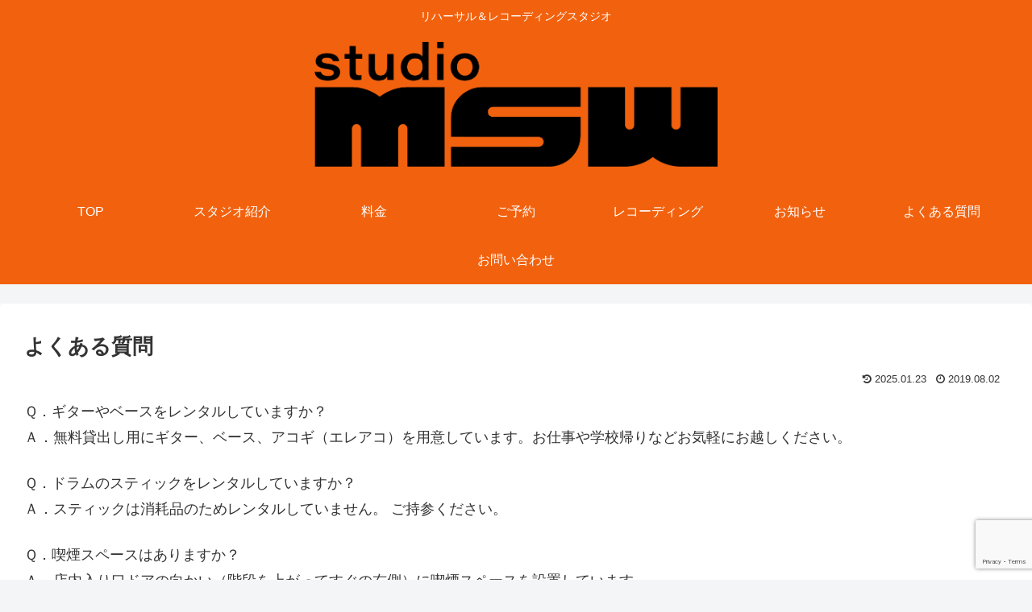

--- FILE ---
content_type: text/html; charset=utf-8
request_url: https://www.google.com/recaptcha/api2/anchor?ar=1&k=6LdhEtIZAAAAAPTfWnoHFduQU3ulZRA9uJjh2kFm&co=aHR0cDovL3N0dWRpby1tc3cuY29tOjgw&hl=en&v=PoyoqOPhxBO7pBk68S4YbpHZ&size=invisible&anchor-ms=20000&execute-ms=30000&cb=h7tm87mo10o3
body_size: 48663
content:
<!DOCTYPE HTML><html dir="ltr" lang="en"><head><meta http-equiv="Content-Type" content="text/html; charset=UTF-8">
<meta http-equiv="X-UA-Compatible" content="IE=edge">
<title>reCAPTCHA</title>
<style type="text/css">
/* cyrillic-ext */
@font-face {
  font-family: 'Roboto';
  font-style: normal;
  font-weight: 400;
  font-stretch: 100%;
  src: url(//fonts.gstatic.com/s/roboto/v48/KFO7CnqEu92Fr1ME7kSn66aGLdTylUAMa3GUBHMdazTgWw.woff2) format('woff2');
  unicode-range: U+0460-052F, U+1C80-1C8A, U+20B4, U+2DE0-2DFF, U+A640-A69F, U+FE2E-FE2F;
}
/* cyrillic */
@font-face {
  font-family: 'Roboto';
  font-style: normal;
  font-weight: 400;
  font-stretch: 100%;
  src: url(//fonts.gstatic.com/s/roboto/v48/KFO7CnqEu92Fr1ME7kSn66aGLdTylUAMa3iUBHMdazTgWw.woff2) format('woff2');
  unicode-range: U+0301, U+0400-045F, U+0490-0491, U+04B0-04B1, U+2116;
}
/* greek-ext */
@font-face {
  font-family: 'Roboto';
  font-style: normal;
  font-weight: 400;
  font-stretch: 100%;
  src: url(//fonts.gstatic.com/s/roboto/v48/KFO7CnqEu92Fr1ME7kSn66aGLdTylUAMa3CUBHMdazTgWw.woff2) format('woff2');
  unicode-range: U+1F00-1FFF;
}
/* greek */
@font-face {
  font-family: 'Roboto';
  font-style: normal;
  font-weight: 400;
  font-stretch: 100%;
  src: url(//fonts.gstatic.com/s/roboto/v48/KFO7CnqEu92Fr1ME7kSn66aGLdTylUAMa3-UBHMdazTgWw.woff2) format('woff2');
  unicode-range: U+0370-0377, U+037A-037F, U+0384-038A, U+038C, U+038E-03A1, U+03A3-03FF;
}
/* math */
@font-face {
  font-family: 'Roboto';
  font-style: normal;
  font-weight: 400;
  font-stretch: 100%;
  src: url(//fonts.gstatic.com/s/roboto/v48/KFO7CnqEu92Fr1ME7kSn66aGLdTylUAMawCUBHMdazTgWw.woff2) format('woff2');
  unicode-range: U+0302-0303, U+0305, U+0307-0308, U+0310, U+0312, U+0315, U+031A, U+0326-0327, U+032C, U+032F-0330, U+0332-0333, U+0338, U+033A, U+0346, U+034D, U+0391-03A1, U+03A3-03A9, U+03B1-03C9, U+03D1, U+03D5-03D6, U+03F0-03F1, U+03F4-03F5, U+2016-2017, U+2034-2038, U+203C, U+2040, U+2043, U+2047, U+2050, U+2057, U+205F, U+2070-2071, U+2074-208E, U+2090-209C, U+20D0-20DC, U+20E1, U+20E5-20EF, U+2100-2112, U+2114-2115, U+2117-2121, U+2123-214F, U+2190, U+2192, U+2194-21AE, U+21B0-21E5, U+21F1-21F2, U+21F4-2211, U+2213-2214, U+2216-22FF, U+2308-230B, U+2310, U+2319, U+231C-2321, U+2336-237A, U+237C, U+2395, U+239B-23B7, U+23D0, U+23DC-23E1, U+2474-2475, U+25AF, U+25B3, U+25B7, U+25BD, U+25C1, U+25CA, U+25CC, U+25FB, U+266D-266F, U+27C0-27FF, U+2900-2AFF, U+2B0E-2B11, U+2B30-2B4C, U+2BFE, U+3030, U+FF5B, U+FF5D, U+1D400-1D7FF, U+1EE00-1EEFF;
}
/* symbols */
@font-face {
  font-family: 'Roboto';
  font-style: normal;
  font-weight: 400;
  font-stretch: 100%;
  src: url(//fonts.gstatic.com/s/roboto/v48/KFO7CnqEu92Fr1ME7kSn66aGLdTylUAMaxKUBHMdazTgWw.woff2) format('woff2');
  unicode-range: U+0001-000C, U+000E-001F, U+007F-009F, U+20DD-20E0, U+20E2-20E4, U+2150-218F, U+2190, U+2192, U+2194-2199, U+21AF, U+21E6-21F0, U+21F3, U+2218-2219, U+2299, U+22C4-22C6, U+2300-243F, U+2440-244A, U+2460-24FF, U+25A0-27BF, U+2800-28FF, U+2921-2922, U+2981, U+29BF, U+29EB, U+2B00-2BFF, U+4DC0-4DFF, U+FFF9-FFFB, U+10140-1018E, U+10190-1019C, U+101A0, U+101D0-101FD, U+102E0-102FB, U+10E60-10E7E, U+1D2C0-1D2D3, U+1D2E0-1D37F, U+1F000-1F0FF, U+1F100-1F1AD, U+1F1E6-1F1FF, U+1F30D-1F30F, U+1F315, U+1F31C, U+1F31E, U+1F320-1F32C, U+1F336, U+1F378, U+1F37D, U+1F382, U+1F393-1F39F, U+1F3A7-1F3A8, U+1F3AC-1F3AF, U+1F3C2, U+1F3C4-1F3C6, U+1F3CA-1F3CE, U+1F3D4-1F3E0, U+1F3ED, U+1F3F1-1F3F3, U+1F3F5-1F3F7, U+1F408, U+1F415, U+1F41F, U+1F426, U+1F43F, U+1F441-1F442, U+1F444, U+1F446-1F449, U+1F44C-1F44E, U+1F453, U+1F46A, U+1F47D, U+1F4A3, U+1F4B0, U+1F4B3, U+1F4B9, U+1F4BB, U+1F4BF, U+1F4C8-1F4CB, U+1F4D6, U+1F4DA, U+1F4DF, U+1F4E3-1F4E6, U+1F4EA-1F4ED, U+1F4F7, U+1F4F9-1F4FB, U+1F4FD-1F4FE, U+1F503, U+1F507-1F50B, U+1F50D, U+1F512-1F513, U+1F53E-1F54A, U+1F54F-1F5FA, U+1F610, U+1F650-1F67F, U+1F687, U+1F68D, U+1F691, U+1F694, U+1F698, U+1F6AD, U+1F6B2, U+1F6B9-1F6BA, U+1F6BC, U+1F6C6-1F6CF, U+1F6D3-1F6D7, U+1F6E0-1F6EA, U+1F6F0-1F6F3, U+1F6F7-1F6FC, U+1F700-1F7FF, U+1F800-1F80B, U+1F810-1F847, U+1F850-1F859, U+1F860-1F887, U+1F890-1F8AD, U+1F8B0-1F8BB, U+1F8C0-1F8C1, U+1F900-1F90B, U+1F93B, U+1F946, U+1F984, U+1F996, U+1F9E9, U+1FA00-1FA6F, U+1FA70-1FA7C, U+1FA80-1FA89, U+1FA8F-1FAC6, U+1FACE-1FADC, U+1FADF-1FAE9, U+1FAF0-1FAF8, U+1FB00-1FBFF;
}
/* vietnamese */
@font-face {
  font-family: 'Roboto';
  font-style: normal;
  font-weight: 400;
  font-stretch: 100%;
  src: url(//fonts.gstatic.com/s/roboto/v48/KFO7CnqEu92Fr1ME7kSn66aGLdTylUAMa3OUBHMdazTgWw.woff2) format('woff2');
  unicode-range: U+0102-0103, U+0110-0111, U+0128-0129, U+0168-0169, U+01A0-01A1, U+01AF-01B0, U+0300-0301, U+0303-0304, U+0308-0309, U+0323, U+0329, U+1EA0-1EF9, U+20AB;
}
/* latin-ext */
@font-face {
  font-family: 'Roboto';
  font-style: normal;
  font-weight: 400;
  font-stretch: 100%;
  src: url(//fonts.gstatic.com/s/roboto/v48/KFO7CnqEu92Fr1ME7kSn66aGLdTylUAMa3KUBHMdazTgWw.woff2) format('woff2');
  unicode-range: U+0100-02BA, U+02BD-02C5, U+02C7-02CC, U+02CE-02D7, U+02DD-02FF, U+0304, U+0308, U+0329, U+1D00-1DBF, U+1E00-1E9F, U+1EF2-1EFF, U+2020, U+20A0-20AB, U+20AD-20C0, U+2113, U+2C60-2C7F, U+A720-A7FF;
}
/* latin */
@font-face {
  font-family: 'Roboto';
  font-style: normal;
  font-weight: 400;
  font-stretch: 100%;
  src: url(//fonts.gstatic.com/s/roboto/v48/KFO7CnqEu92Fr1ME7kSn66aGLdTylUAMa3yUBHMdazQ.woff2) format('woff2');
  unicode-range: U+0000-00FF, U+0131, U+0152-0153, U+02BB-02BC, U+02C6, U+02DA, U+02DC, U+0304, U+0308, U+0329, U+2000-206F, U+20AC, U+2122, U+2191, U+2193, U+2212, U+2215, U+FEFF, U+FFFD;
}
/* cyrillic-ext */
@font-face {
  font-family: 'Roboto';
  font-style: normal;
  font-weight: 500;
  font-stretch: 100%;
  src: url(//fonts.gstatic.com/s/roboto/v48/KFO7CnqEu92Fr1ME7kSn66aGLdTylUAMa3GUBHMdazTgWw.woff2) format('woff2');
  unicode-range: U+0460-052F, U+1C80-1C8A, U+20B4, U+2DE0-2DFF, U+A640-A69F, U+FE2E-FE2F;
}
/* cyrillic */
@font-face {
  font-family: 'Roboto';
  font-style: normal;
  font-weight: 500;
  font-stretch: 100%;
  src: url(//fonts.gstatic.com/s/roboto/v48/KFO7CnqEu92Fr1ME7kSn66aGLdTylUAMa3iUBHMdazTgWw.woff2) format('woff2');
  unicode-range: U+0301, U+0400-045F, U+0490-0491, U+04B0-04B1, U+2116;
}
/* greek-ext */
@font-face {
  font-family: 'Roboto';
  font-style: normal;
  font-weight: 500;
  font-stretch: 100%;
  src: url(//fonts.gstatic.com/s/roboto/v48/KFO7CnqEu92Fr1ME7kSn66aGLdTylUAMa3CUBHMdazTgWw.woff2) format('woff2');
  unicode-range: U+1F00-1FFF;
}
/* greek */
@font-face {
  font-family: 'Roboto';
  font-style: normal;
  font-weight: 500;
  font-stretch: 100%;
  src: url(//fonts.gstatic.com/s/roboto/v48/KFO7CnqEu92Fr1ME7kSn66aGLdTylUAMa3-UBHMdazTgWw.woff2) format('woff2');
  unicode-range: U+0370-0377, U+037A-037F, U+0384-038A, U+038C, U+038E-03A1, U+03A3-03FF;
}
/* math */
@font-face {
  font-family: 'Roboto';
  font-style: normal;
  font-weight: 500;
  font-stretch: 100%;
  src: url(//fonts.gstatic.com/s/roboto/v48/KFO7CnqEu92Fr1ME7kSn66aGLdTylUAMawCUBHMdazTgWw.woff2) format('woff2');
  unicode-range: U+0302-0303, U+0305, U+0307-0308, U+0310, U+0312, U+0315, U+031A, U+0326-0327, U+032C, U+032F-0330, U+0332-0333, U+0338, U+033A, U+0346, U+034D, U+0391-03A1, U+03A3-03A9, U+03B1-03C9, U+03D1, U+03D5-03D6, U+03F0-03F1, U+03F4-03F5, U+2016-2017, U+2034-2038, U+203C, U+2040, U+2043, U+2047, U+2050, U+2057, U+205F, U+2070-2071, U+2074-208E, U+2090-209C, U+20D0-20DC, U+20E1, U+20E5-20EF, U+2100-2112, U+2114-2115, U+2117-2121, U+2123-214F, U+2190, U+2192, U+2194-21AE, U+21B0-21E5, U+21F1-21F2, U+21F4-2211, U+2213-2214, U+2216-22FF, U+2308-230B, U+2310, U+2319, U+231C-2321, U+2336-237A, U+237C, U+2395, U+239B-23B7, U+23D0, U+23DC-23E1, U+2474-2475, U+25AF, U+25B3, U+25B7, U+25BD, U+25C1, U+25CA, U+25CC, U+25FB, U+266D-266F, U+27C0-27FF, U+2900-2AFF, U+2B0E-2B11, U+2B30-2B4C, U+2BFE, U+3030, U+FF5B, U+FF5D, U+1D400-1D7FF, U+1EE00-1EEFF;
}
/* symbols */
@font-face {
  font-family: 'Roboto';
  font-style: normal;
  font-weight: 500;
  font-stretch: 100%;
  src: url(//fonts.gstatic.com/s/roboto/v48/KFO7CnqEu92Fr1ME7kSn66aGLdTylUAMaxKUBHMdazTgWw.woff2) format('woff2');
  unicode-range: U+0001-000C, U+000E-001F, U+007F-009F, U+20DD-20E0, U+20E2-20E4, U+2150-218F, U+2190, U+2192, U+2194-2199, U+21AF, U+21E6-21F0, U+21F3, U+2218-2219, U+2299, U+22C4-22C6, U+2300-243F, U+2440-244A, U+2460-24FF, U+25A0-27BF, U+2800-28FF, U+2921-2922, U+2981, U+29BF, U+29EB, U+2B00-2BFF, U+4DC0-4DFF, U+FFF9-FFFB, U+10140-1018E, U+10190-1019C, U+101A0, U+101D0-101FD, U+102E0-102FB, U+10E60-10E7E, U+1D2C0-1D2D3, U+1D2E0-1D37F, U+1F000-1F0FF, U+1F100-1F1AD, U+1F1E6-1F1FF, U+1F30D-1F30F, U+1F315, U+1F31C, U+1F31E, U+1F320-1F32C, U+1F336, U+1F378, U+1F37D, U+1F382, U+1F393-1F39F, U+1F3A7-1F3A8, U+1F3AC-1F3AF, U+1F3C2, U+1F3C4-1F3C6, U+1F3CA-1F3CE, U+1F3D4-1F3E0, U+1F3ED, U+1F3F1-1F3F3, U+1F3F5-1F3F7, U+1F408, U+1F415, U+1F41F, U+1F426, U+1F43F, U+1F441-1F442, U+1F444, U+1F446-1F449, U+1F44C-1F44E, U+1F453, U+1F46A, U+1F47D, U+1F4A3, U+1F4B0, U+1F4B3, U+1F4B9, U+1F4BB, U+1F4BF, U+1F4C8-1F4CB, U+1F4D6, U+1F4DA, U+1F4DF, U+1F4E3-1F4E6, U+1F4EA-1F4ED, U+1F4F7, U+1F4F9-1F4FB, U+1F4FD-1F4FE, U+1F503, U+1F507-1F50B, U+1F50D, U+1F512-1F513, U+1F53E-1F54A, U+1F54F-1F5FA, U+1F610, U+1F650-1F67F, U+1F687, U+1F68D, U+1F691, U+1F694, U+1F698, U+1F6AD, U+1F6B2, U+1F6B9-1F6BA, U+1F6BC, U+1F6C6-1F6CF, U+1F6D3-1F6D7, U+1F6E0-1F6EA, U+1F6F0-1F6F3, U+1F6F7-1F6FC, U+1F700-1F7FF, U+1F800-1F80B, U+1F810-1F847, U+1F850-1F859, U+1F860-1F887, U+1F890-1F8AD, U+1F8B0-1F8BB, U+1F8C0-1F8C1, U+1F900-1F90B, U+1F93B, U+1F946, U+1F984, U+1F996, U+1F9E9, U+1FA00-1FA6F, U+1FA70-1FA7C, U+1FA80-1FA89, U+1FA8F-1FAC6, U+1FACE-1FADC, U+1FADF-1FAE9, U+1FAF0-1FAF8, U+1FB00-1FBFF;
}
/* vietnamese */
@font-face {
  font-family: 'Roboto';
  font-style: normal;
  font-weight: 500;
  font-stretch: 100%;
  src: url(//fonts.gstatic.com/s/roboto/v48/KFO7CnqEu92Fr1ME7kSn66aGLdTylUAMa3OUBHMdazTgWw.woff2) format('woff2');
  unicode-range: U+0102-0103, U+0110-0111, U+0128-0129, U+0168-0169, U+01A0-01A1, U+01AF-01B0, U+0300-0301, U+0303-0304, U+0308-0309, U+0323, U+0329, U+1EA0-1EF9, U+20AB;
}
/* latin-ext */
@font-face {
  font-family: 'Roboto';
  font-style: normal;
  font-weight: 500;
  font-stretch: 100%;
  src: url(//fonts.gstatic.com/s/roboto/v48/KFO7CnqEu92Fr1ME7kSn66aGLdTylUAMa3KUBHMdazTgWw.woff2) format('woff2');
  unicode-range: U+0100-02BA, U+02BD-02C5, U+02C7-02CC, U+02CE-02D7, U+02DD-02FF, U+0304, U+0308, U+0329, U+1D00-1DBF, U+1E00-1E9F, U+1EF2-1EFF, U+2020, U+20A0-20AB, U+20AD-20C0, U+2113, U+2C60-2C7F, U+A720-A7FF;
}
/* latin */
@font-face {
  font-family: 'Roboto';
  font-style: normal;
  font-weight: 500;
  font-stretch: 100%;
  src: url(//fonts.gstatic.com/s/roboto/v48/KFO7CnqEu92Fr1ME7kSn66aGLdTylUAMa3yUBHMdazQ.woff2) format('woff2');
  unicode-range: U+0000-00FF, U+0131, U+0152-0153, U+02BB-02BC, U+02C6, U+02DA, U+02DC, U+0304, U+0308, U+0329, U+2000-206F, U+20AC, U+2122, U+2191, U+2193, U+2212, U+2215, U+FEFF, U+FFFD;
}
/* cyrillic-ext */
@font-face {
  font-family: 'Roboto';
  font-style: normal;
  font-weight: 900;
  font-stretch: 100%;
  src: url(//fonts.gstatic.com/s/roboto/v48/KFO7CnqEu92Fr1ME7kSn66aGLdTylUAMa3GUBHMdazTgWw.woff2) format('woff2');
  unicode-range: U+0460-052F, U+1C80-1C8A, U+20B4, U+2DE0-2DFF, U+A640-A69F, U+FE2E-FE2F;
}
/* cyrillic */
@font-face {
  font-family: 'Roboto';
  font-style: normal;
  font-weight: 900;
  font-stretch: 100%;
  src: url(//fonts.gstatic.com/s/roboto/v48/KFO7CnqEu92Fr1ME7kSn66aGLdTylUAMa3iUBHMdazTgWw.woff2) format('woff2');
  unicode-range: U+0301, U+0400-045F, U+0490-0491, U+04B0-04B1, U+2116;
}
/* greek-ext */
@font-face {
  font-family: 'Roboto';
  font-style: normal;
  font-weight: 900;
  font-stretch: 100%;
  src: url(//fonts.gstatic.com/s/roboto/v48/KFO7CnqEu92Fr1ME7kSn66aGLdTylUAMa3CUBHMdazTgWw.woff2) format('woff2');
  unicode-range: U+1F00-1FFF;
}
/* greek */
@font-face {
  font-family: 'Roboto';
  font-style: normal;
  font-weight: 900;
  font-stretch: 100%;
  src: url(//fonts.gstatic.com/s/roboto/v48/KFO7CnqEu92Fr1ME7kSn66aGLdTylUAMa3-UBHMdazTgWw.woff2) format('woff2');
  unicode-range: U+0370-0377, U+037A-037F, U+0384-038A, U+038C, U+038E-03A1, U+03A3-03FF;
}
/* math */
@font-face {
  font-family: 'Roboto';
  font-style: normal;
  font-weight: 900;
  font-stretch: 100%;
  src: url(//fonts.gstatic.com/s/roboto/v48/KFO7CnqEu92Fr1ME7kSn66aGLdTylUAMawCUBHMdazTgWw.woff2) format('woff2');
  unicode-range: U+0302-0303, U+0305, U+0307-0308, U+0310, U+0312, U+0315, U+031A, U+0326-0327, U+032C, U+032F-0330, U+0332-0333, U+0338, U+033A, U+0346, U+034D, U+0391-03A1, U+03A3-03A9, U+03B1-03C9, U+03D1, U+03D5-03D6, U+03F0-03F1, U+03F4-03F5, U+2016-2017, U+2034-2038, U+203C, U+2040, U+2043, U+2047, U+2050, U+2057, U+205F, U+2070-2071, U+2074-208E, U+2090-209C, U+20D0-20DC, U+20E1, U+20E5-20EF, U+2100-2112, U+2114-2115, U+2117-2121, U+2123-214F, U+2190, U+2192, U+2194-21AE, U+21B0-21E5, U+21F1-21F2, U+21F4-2211, U+2213-2214, U+2216-22FF, U+2308-230B, U+2310, U+2319, U+231C-2321, U+2336-237A, U+237C, U+2395, U+239B-23B7, U+23D0, U+23DC-23E1, U+2474-2475, U+25AF, U+25B3, U+25B7, U+25BD, U+25C1, U+25CA, U+25CC, U+25FB, U+266D-266F, U+27C0-27FF, U+2900-2AFF, U+2B0E-2B11, U+2B30-2B4C, U+2BFE, U+3030, U+FF5B, U+FF5D, U+1D400-1D7FF, U+1EE00-1EEFF;
}
/* symbols */
@font-face {
  font-family: 'Roboto';
  font-style: normal;
  font-weight: 900;
  font-stretch: 100%;
  src: url(//fonts.gstatic.com/s/roboto/v48/KFO7CnqEu92Fr1ME7kSn66aGLdTylUAMaxKUBHMdazTgWw.woff2) format('woff2');
  unicode-range: U+0001-000C, U+000E-001F, U+007F-009F, U+20DD-20E0, U+20E2-20E4, U+2150-218F, U+2190, U+2192, U+2194-2199, U+21AF, U+21E6-21F0, U+21F3, U+2218-2219, U+2299, U+22C4-22C6, U+2300-243F, U+2440-244A, U+2460-24FF, U+25A0-27BF, U+2800-28FF, U+2921-2922, U+2981, U+29BF, U+29EB, U+2B00-2BFF, U+4DC0-4DFF, U+FFF9-FFFB, U+10140-1018E, U+10190-1019C, U+101A0, U+101D0-101FD, U+102E0-102FB, U+10E60-10E7E, U+1D2C0-1D2D3, U+1D2E0-1D37F, U+1F000-1F0FF, U+1F100-1F1AD, U+1F1E6-1F1FF, U+1F30D-1F30F, U+1F315, U+1F31C, U+1F31E, U+1F320-1F32C, U+1F336, U+1F378, U+1F37D, U+1F382, U+1F393-1F39F, U+1F3A7-1F3A8, U+1F3AC-1F3AF, U+1F3C2, U+1F3C4-1F3C6, U+1F3CA-1F3CE, U+1F3D4-1F3E0, U+1F3ED, U+1F3F1-1F3F3, U+1F3F5-1F3F7, U+1F408, U+1F415, U+1F41F, U+1F426, U+1F43F, U+1F441-1F442, U+1F444, U+1F446-1F449, U+1F44C-1F44E, U+1F453, U+1F46A, U+1F47D, U+1F4A3, U+1F4B0, U+1F4B3, U+1F4B9, U+1F4BB, U+1F4BF, U+1F4C8-1F4CB, U+1F4D6, U+1F4DA, U+1F4DF, U+1F4E3-1F4E6, U+1F4EA-1F4ED, U+1F4F7, U+1F4F9-1F4FB, U+1F4FD-1F4FE, U+1F503, U+1F507-1F50B, U+1F50D, U+1F512-1F513, U+1F53E-1F54A, U+1F54F-1F5FA, U+1F610, U+1F650-1F67F, U+1F687, U+1F68D, U+1F691, U+1F694, U+1F698, U+1F6AD, U+1F6B2, U+1F6B9-1F6BA, U+1F6BC, U+1F6C6-1F6CF, U+1F6D3-1F6D7, U+1F6E0-1F6EA, U+1F6F0-1F6F3, U+1F6F7-1F6FC, U+1F700-1F7FF, U+1F800-1F80B, U+1F810-1F847, U+1F850-1F859, U+1F860-1F887, U+1F890-1F8AD, U+1F8B0-1F8BB, U+1F8C0-1F8C1, U+1F900-1F90B, U+1F93B, U+1F946, U+1F984, U+1F996, U+1F9E9, U+1FA00-1FA6F, U+1FA70-1FA7C, U+1FA80-1FA89, U+1FA8F-1FAC6, U+1FACE-1FADC, U+1FADF-1FAE9, U+1FAF0-1FAF8, U+1FB00-1FBFF;
}
/* vietnamese */
@font-face {
  font-family: 'Roboto';
  font-style: normal;
  font-weight: 900;
  font-stretch: 100%;
  src: url(//fonts.gstatic.com/s/roboto/v48/KFO7CnqEu92Fr1ME7kSn66aGLdTylUAMa3OUBHMdazTgWw.woff2) format('woff2');
  unicode-range: U+0102-0103, U+0110-0111, U+0128-0129, U+0168-0169, U+01A0-01A1, U+01AF-01B0, U+0300-0301, U+0303-0304, U+0308-0309, U+0323, U+0329, U+1EA0-1EF9, U+20AB;
}
/* latin-ext */
@font-face {
  font-family: 'Roboto';
  font-style: normal;
  font-weight: 900;
  font-stretch: 100%;
  src: url(//fonts.gstatic.com/s/roboto/v48/KFO7CnqEu92Fr1ME7kSn66aGLdTylUAMa3KUBHMdazTgWw.woff2) format('woff2');
  unicode-range: U+0100-02BA, U+02BD-02C5, U+02C7-02CC, U+02CE-02D7, U+02DD-02FF, U+0304, U+0308, U+0329, U+1D00-1DBF, U+1E00-1E9F, U+1EF2-1EFF, U+2020, U+20A0-20AB, U+20AD-20C0, U+2113, U+2C60-2C7F, U+A720-A7FF;
}
/* latin */
@font-face {
  font-family: 'Roboto';
  font-style: normal;
  font-weight: 900;
  font-stretch: 100%;
  src: url(//fonts.gstatic.com/s/roboto/v48/KFO7CnqEu92Fr1ME7kSn66aGLdTylUAMa3yUBHMdazQ.woff2) format('woff2');
  unicode-range: U+0000-00FF, U+0131, U+0152-0153, U+02BB-02BC, U+02C6, U+02DA, U+02DC, U+0304, U+0308, U+0329, U+2000-206F, U+20AC, U+2122, U+2191, U+2193, U+2212, U+2215, U+FEFF, U+FFFD;
}

</style>
<link rel="stylesheet" type="text/css" href="https://www.gstatic.com/recaptcha/releases/PoyoqOPhxBO7pBk68S4YbpHZ/styles__ltr.css">
<script nonce="lOtAf76JgPg-04Tl3bVdmQ" type="text/javascript">window['__recaptcha_api'] = 'https://www.google.com/recaptcha/api2/';</script>
<script type="text/javascript" src="https://www.gstatic.com/recaptcha/releases/PoyoqOPhxBO7pBk68S4YbpHZ/recaptcha__en.js" nonce="lOtAf76JgPg-04Tl3bVdmQ">
      
    </script></head>
<body><div id="rc-anchor-alert" class="rc-anchor-alert"></div>
<input type="hidden" id="recaptcha-token" value="[base64]">
<script type="text/javascript" nonce="lOtAf76JgPg-04Tl3bVdmQ">
      recaptcha.anchor.Main.init("[\x22ainput\x22,[\x22bgdata\x22,\x22\x22,\[base64]/[base64]/[base64]/[base64]/[base64]/UltsKytdPUU6KEU8MjA0OD9SW2wrK109RT4+NnwxOTI6KChFJjY0NTEyKT09NTUyOTYmJk0rMTxjLmxlbmd0aCYmKGMuY2hhckNvZGVBdChNKzEpJjY0NTEyKT09NTYzMjA/[base64]/[base64]/[base64]/[base64]/[base64]/[base64]/[base64]\x22,\[base64]\x22,\x22woxew5haw5RGw7LDsMK1fMKUcMKdwrdHfil0S8O2aFgowqMmJFAJwogtwrJkQT0ABQt7wqXDtirDgWjDq8Ogwoggw4nCkiTDmsOtQXvDpU52wobCvjVqSy3DizBjw7jDtlUGwpfCtcO7w6HDow/CnxjCm3R4ZgQ4w6/CgSYTwqLCj8O/[base64]/DnQLCscOTPzPDnGDCoBTDlzXCjsOOLsOeAcOCw7PCnsKAby7CvsO4w7AdVH/[base64]/CqcK7w5tXwrsHAcK/B3fCn8Krw5/Cp8OzwoQFOsKvcynCnsKUwqPDuXhYFcKAIgjDhmbCtcOKJnsww7hqDcO7wq3ClmN7K1p1wp3CqBvDj8KHw7PCkyfCkcO+ECvDpHYmw6tUw4/ClVDDpsO/woLCmMKcTUI5A8OqUG0+w7DDpcO9awETw7wZwrjCo8Kfa1UPG8OGwpwBOsKPAicxw4zDrsO/woBjQ8OJfcKRwpI3w60NUcOGw5s/w73CosOiFGzCisK9w4pXwrR/w4fCqsKuNF9mHcONDcKTA2vDqw/Dl8KkwqQhwp97wpLCoko6YFXClcK0wqrDtMKEw7vCoRsyBEgLw6Rww4fClXhcMlXCrn/DkMOyw6PCjRvCtsOQJVjCj8KtYR3DocOow4ldU8O5w5zCmmHDm8O5HsKgdMOnwqvDnELCj8KvHsO7w5LDvSFqw6RJWMOLwpPDsGoYw4IewqDCqh3DhQoxw6rDk0TDngYjPsKNAznCu2tJEMKvKl9oLMK7EMKzZi/DlwDDocOla3pdw58DwrczCMK8w6jDusKgZUTDisOaw5w0w4cdw5FTcyzCh8OBwroxwrPDoQ/[base64]/[base64]/AcOdw41iSB9WVmjDrsKdRsOQwrjCjSvDocOOwoPCrMKaw6zDiy0Ufj7Cki3ChXIdITtlwrYLdMOEDXF6w4fCqBvDhGzCh8K1LMOrwqFvV8OUw5DCjUjDk3dcw7bDvMOiSE0Lw4/CnBpAJMKsTHLDkcO/PsOOwoQ0wqQKwooRwp7DqTnCm8Kaw68lw6DCjMKyw4xPWjfCmQTCnsOGw5huw7TCpmTCgsKFwo/Co39AcsKJw45fw5EVw6xAZEDDt1tbdH/CnsKHwqTCgE1cwrkOw7o3wrfCmMOTZMKMMFvDvcO2w7jDq8O9eMOdbSfCli5oOcK5HlRtw6vDrX/Dq8OxwpFmJTwIw6Yaw4TCrMOywobDj8KXw5IhCMOOw69vwq3DksOcOcKKwo0tZnrCjzbCssOPwp/[base64]/CcKpw5zCocOowrgPaD/DoFfDkE9Lw55BMcOnwotSEMOFwrcCf8KfNcOGwr8qw7VOYiXCrMKzSjLDvijCrz7CoMKSFMO2wps4woTCljNkMjUrw6d4wocLQsKRU3/DhhtkVk3DvMKbwpVIZsKMUMK3wqY5RsObw4lIHiEGw4PCicOfCUXDksKdwo3DhMKqDAlNwrI8GAEpXgHDmiQwfXdpw7HDmFAcK2tCSMOzwpvDncK/wqfDnUJ1NjDCrsKTecKBX8OswojCkWYww5MDVg3DhhoUwo3CiCw6wr/DjCrCq8OED8Ksw7IUwoFzwqM9w5F0w5kewqHCkChFUcO9eMOCLjTCtFPCjwEbXBEowqUSwpIcw7R4w4pQw6TCkcKcX8KnwqjCkxJyw6hpwp3CoAN3wqZMw7bDrsOuNw/DgjxXIsKAwoh/w6lPw6jCtljCosKyw5lkRVhpwrZ1w6dJwo41UUsxwofDs8KHOsOiw5nCnUA/wr5qXhVmw6rCvsKBw6Ruw6HDmVsrw5LDig5USMORasO+w6fCij9OwrbCtGk/[base64]/[base64]/CuMKywplJw7nDl20kwovDisKjw7zDo8O3BsK2wr7DgF1WGcOjwq9KwpFYwrpZDxQyQlBeB8K8wpXCtsKENsOww7DDpW0Iwr7CtFo4w6hgw4orwqAQDcOaacKxwpAkRcO8woEmURFswqoILGVEwq8/KsOhwq/[base64]/Dh8O7wpjDt3Iuw4LDt0FqcntJwqRIfsKzwpXCgDvDn3zDssOnw60cwqp/XsOrw4nDqiESw4hIIVc6wrdDKyxlVRBQwr81WcK0DcOaIlsbA8KmUivCo0rCtx3Dk8O1wonCtMK6w6BCwpgoK8OTWsO2ACJ/w4dUw75Bck3Cs8OocV59wrbCjnzCnBjDkljCoBPCpMOMw79Gw7JIw5JHMRHCtkvCmhXDkMObKTxGKcKpRH9sX1rDiWUoIz3CiXlKOsOzwocwMjQRSj/DvcKBGkpXwojDkCLDh8Kdw5kVLknDgcOFOGnDvT8YWsKpbW0zw4nDt2nDqsOuw7x/[base64]/X8KiWMOKcz8OwrY+ETzCqBYQGQgtw5PCp8OmwrxRwo/CiMKhcEPDt37CgMOSSsOqw5zCizHDlcOlOMOlIMO6f1RBw6YfZMKRM8ORNcK6w43DpSvDgcKpw4gwK8OtNV3DpRhVwp1PS8OkMnlaZcOSwpJxeXLCijnDnV3CuS/CijdYwqQ0wp/Ds0bCu3kDwpVXwobChy/DncKhXFzCoVbDgsOJwpzCo8OMCXnCk8K+w4Usw4HDh8KBw4fCtQpgEm4Zw51ow4kQITXClBY1w6LCgsOxMRBaC8K3wrbDs2MSwoohRMOnwqVPdUrCo13DvsOicsKZSXYAPsKZwoAIw5nCqBYuV1w9Gn1RwrLDg30Aw7cLwr1+OkDDkMOVwrjCqBo/UsKwCsK5wqA2JmRfwrAORsKGesKsOW1BJwfDlcKowr/Cj8KGfsO+w47Cnyk7wrfDhsKXQ8KBwoJvwpzDohcYwpzCt8One8OQJ8K/[base64]/Cg31ew55bXMKlw79/U3kGwqfDjnZDWHrDqyrCtcKrTUFqw4/Chj/DmFQdw4pdwq/CucOewqB6UcKHJcKDfMOgw6MxwozCuBgMBsKdAsKEw7vDhcKtwoPDgMKUc8Kiw6LCrMOVw5HChsKqw71bwqtAVQMQAMK0wpnDq8O8GVJwElwEw6wbGX/Ck8O7PMOGw7bClsOuw7rDnsOeQMOrOxbCpsKJR8KUGDvDrsKtw5lJwrXDmcKKw6DCnhzDli7DicK7GgLDs0TClFl/wrzDpcOOw6U2wq3CoMK0F8K8w7zCpMKHwrVXLsKjw5vDjAnDvlrDvQnDtx7DosONDMKAw4DDrMOcwqHDpsO9w57DpWXChcOJO8OcUhjDjsOyM8KHwpUdI2UJK8KlUMO5VxAKKkXDnsKYw5DCqMOKwpR1wp47OS/DvVjDnE7Cq8OTwq3DtWg8w4VDVQc1w53CvA/DtnxoI3XDoEd3w5rDnwnCkMK5wqjCvCnCmcKxw4Jkw4I7wpVcwp/CjsOPwo3ChGBaSSsoREYOw4fDpcOZwp/[base64]/wpzCkMOpZSLCiH/DqMKXE8Orb3nDssOxHColHG8faTRcwonCiz3CgjR+w5XCiijCp2QlBsK6woTDvUHDkFBWw7TDpcO0JA7CncOkQsOoP3M1dSnDilVDwr8gwoDDnUfDkywtwqLDjMKwPsKZO8OzwqrDmMK1w40tHcOFKcO0EmLCrFvDtgcyUQfCtcOkwoU/L3V5w6HCtFsxcQTCv1MTHcK2R1t8w7zCjGvClUU9wqZYwr5MARHDjsKBGnVPBydyw7/DuDtbw4zDkcKedT/CucOIw5/DjlLDhk/Cq8KNw77CvcKtw4AKQsOUwo/Cl2LCh0PCpF3CvD19wrlWw6/[base64]/w69uQxfDlcOsecOdZ8OsQCTCmHHCojfDqGnClMKZAcKwB8OcDxvDkSfDpRbDqcOwwpLDqsKzw58eb8OPw5trGCHDpnDCiEXDlAvDsxNrLmvDk8OwwpLDpcKTwoLDhFBKEi/Chl0gDMOiw5bCk8OwwpnDvTTCjB4jRRcOISw4bwzDqBPCn8Ktw4LDlcK/NsONw6vDgcOlfz7DlmTDrC3Cj8OaGsKcw5bDisKjwrPCv8KzOSgSwqJ9wrPDpHp7wpPCkMOTw4IYw6AQwp3CvMKbWCbDqw7DmsOpwoZsw4UKfMOFw73CoErDr8O4wq/[base64]/[base64]/CuMKywrZxw7fClFXDqiPCqMKuwrHCosOIwpbCssOvwqLCvsKzfGIjMsKMw5RGwopgb07CiXDClcKcwozDisOvHcKEwpHCocOqA0ERclIwCcKhEMOYw4jDsz/[base64]/CscKRwozCmzUUwqTDnR4PH8K1IjAWdcK7KVtgwp0ww6c2CR/CjljDj8OMw5tYw7vDsMKKw45Fw69+w6F6wrzCtsOLTMOTFhoZEiPCksOXwpQrwq/[base64]/fwHCkHbDpcOMeXFywonDrcO8wpJGw6nDlRInaVlqw4PCv8KGPMOCHMKyw6xfYUfCjxPCuEVpw6x/HMKPw57DnMK0B8KaQlXDp8OQWcOLBsKCNRTCocO3w4fCqRnDrBBkwooub8K1wppAwrHCkMOoSzvCgMO/w4NROQFCw7w7fSN4w414csOKwpLDncOSanAzUCLDp8KbwoPDpD/CtcOMesKlKUnDnsKLJW3CsCNiNXJub8OJwpvCi8K3wpTDggxBCsOyfw3CkW8qwqNVwpfCqsKUFCd6FMK/QMOKZEjDnjDDosKrLnZufFgXwoTDmGzDkGTCsDjDhMOhMsKBMcKAwpjCg8O0Cj9EwrjCvcOyTghCw6vDjsOuwrzDqcOOU8K+UXQIw7gzwoUQwqfDu8O9wqkhBnjCusKjw71WQDQ7wr0ZL8KvRC/[base64]/DkMOEwrNKwqfDo8KRT8O/UcOHDVnChHrDk3/CiisBwqzDn8KNwpInwpDDuMOZEMOxw7V4wp7DgMO5w4DDgcKhwp/[base64]/ComszwoXChcKCwo7Dh8ObacKYwoAkCnJPcsKDw5LCvSRaGzHCvcO3WUUawrbCsj0dwppScsKXCcKlXsOHQSoBEMOxw4jCvxYmw7MRM8KDwrsQdw7Cj8O4wpzCisKcT8OcaXzDvXVXwqUYwpFFKUvDnMKePcKWwoYzasOZMFbDsMONw73Chi4Pw4pPdMKvwq5/QsK4RlB5w517wpvCnMOhw4B5woAJwpYFYlTDocKMw4/DjMKqw5x+C8K9w7PDuEMUwq3DlMODwoDDv3o7JcKMwrgML3t1UsOYw5zDtsKUw69iDCkrw7gTwpfDgDLDh1sjZ8K2w7PDplTCmMOEOsOvWcO7w5JpwrhfRA8Dw53CgGPCisO1GMOuw4Fuw7ZiEcO0woJww6TDmj1/LxgOXTJHw4wjUcKww5Bww4bDncOvw6Q7w7HDlEHCtMKrwqnDhWPDlgF5w5t3LF3DhUFZw4/DhmPChgvCssOAwqrCr8K+NsKHwrwSwpAdTVtIH2pIw5Iaw4bDunXCk8ORwrbCkcOmwoHDvMKdKGRMUWEBO0NGDU/[base64]/DqcOxL8Kfw4LDiy5dD8OGcsKnFVDCvjx2wqBSw7HCs0pVVgNqw6TCplgAw6l0WcOjI8O8IwokHRs1wpHCiXAgwrPCkQ3Cn13DuMK0dU3CnQFQHsKSw590w4EqOMOTKVUuSsO9Q8KGw4Jhwoo3IBAWRsOdw5rDkMOnB8KaZRPCisK8fMOPwo/DuMKow70OwofCm8ONwqwRUQcvwp/DtMOBb0rDq8O8b8OlwpM6fsOQDm8IfmvDoMKxWMOTwrLCvMOsPVPCgy/CjW7ClD1vYcKfIsOpwqnDrMOWwod7wqJlRmh/F8OGwp8xKcOicy/[base64]/CtWLCqMOXw43DhsKnwplracKEBsK1w7XDqx/[base64]/[base64]/ClRR1w4RFHgsww6PDhTZyYmPDrgIpw7HDtjLCp2hQw6tsGcKKw5/DrRDCkMKjw4oFw6/Cj1Rkw5NCHcO1VsKxasK9CH3DoA1/[base64]/[base64]/CiULCrmPCn106NsOMd8O6RW/Co3rDpBLDqEbDjsO2W8OEwrTCoMOhwrQrYhrDp8KBBcO1wqjDoMK3HsKYFgp5ZhPDt8OzNcKpIQgtw7V2w4jDhDZww6HDkMKow7cQw4I1fFIcLCJywqZBwpnCtXsffcKgw7XCoHMoLB/DpS9aE8KAQcO8XRvDu8O2wrATIcKLDyN/wrUgw43Ds8OIFzXDr2/Dh8OJOTkSw5jCpcOew5bCjcOCwr/[base64]/w5hhwqHChVIkSMKyBFIkwrRJw5IfwqnDqVArbMKEw7lqwqnDlcObw6HCjXwtCyjDj8K+wol/w43Clx86UMOEW8Oew5B3wq9baRLCtsK6w7TDgzAYw4TCphxqw6PDhR17wpXCmGwKwoZPb2/CtWbDncOCwr/[base64]/DoVtNLQsOwpEjXBTDsMKEw64fw4slwpY0w67DtMKDCCQtw4Zdw7vCpUDDqsO+KMKtLsO1wq7DicKqaFAnwq8dWVYJAcKHwp/CkxTDjMOQwosFWcO6GQJkw5DDmlzCuTfChkvDkMOawr5OCMOXwqrCqsOtVcKiwqUaw7PCiE/[base64]/K8OGZlcuwqJiAj7Dg8OHworCkmvCv1FNwqF1E8KkJsK6wpHCq10BZ8O6w7jCngdrw7fCqcOgwpd+w6vCtMOCVD/DhcKWTHEPwqnDi8KVw6tiwowWw5TClQhjw5jCgwBGw5/[base64]/DnwFewrgjwoTCncOldW3DrjXCkcOJBzDCisO9wq5bIsOLw485w40rFRFle8K8NHjCksObw7gQw7nCtsKIw6okKSrDv3/ClzhwwqI5woxaFjw6w7l2ST7Dgy8sw7/DiMKtSktOw4plwpR1wqDDg0PDm2fChsKbw4PCh8KtdglET8Oswq/CgSnCpjdcG8KKOMOsw5YWHcO+wpjCiMO+wo7DsMOrGyl1QSbDoV/CmsOXwqXChysXw5PCj8OCXUTCgMKbU8O1NcOKwrzDlCTCqztNVGrCpVc0w4zClHdNJsKMH8KhN2PDg2rDlDlLZ8ORJsOOwqvChmgNw5LCncK6w4dJDh/DqV5oARbDjgx+wqbDpGLCjE7Dry5ywqw5wrHClk17EmsUVcKCPF4tSsOQwrwLwrh7w6szwoQjSCnDhQFYIsOEfsKhwrLCtsOEw6zCtUgad8O6w6cOcMOiEkodV000wqlHwok6wp/DrMK1JMO2w5rDm8OibDY7AXzDhMOfwpMEw7dLw7nDuAPChMKTwqFjwrvCmQnChMOYUDZCOFvDq8OxUSU9w5zDjinCvsOow5BkblwNwogbEMK/AMOYwrETwpsYM8K/[base64]/Fn8Vw4s7wrrCh8K0w7/DgMK+wr/[base64]/LsKsRMOZbsO4wrFxSQXCsgDDjMOaAsKYwqnCiC7CrG99w7nCucO9w4XCr8KhDHfCp8Oqw4ZPMxvCjsOtIA10F3nDusK+ZC08UMKJDsKsZcKvw6LCicOzNMOKW8OTw4IEYVHCusObworCisOAw5cBwpXCtnNoGMOdBxjCrcODdQ5/wr9DwqFWKcK3w5U+w7x0wq/CsVnDmsKVQ8KpwqV7wpVPw4HChgoAw6bDoF3Cu8Odw6YtbgBXwoTDj2lkwq4rP8Orw4fDq0onw7LCmsKENMKWWiTChQ7DtGJ9wrcvw5cnEcKGVUBVw7/[base64]/w4fCq0jCoMOQwrvDsMOhZk9hwrE/woLDs8K2w6AHRWgpa8K+cRXCo8OMaVTDtsKCScK+XwvDnjUTZ8Kpw63ClgTCpcOqVUVHwoYowqU1wpRVCXk/wqVqw4TDoGN2N8OSasK3wqBDf2lkGGDCrDYLwrrDtkHDrsKOUUfDgMOOacOFwo/[base64]/[base64]/UTTCuMKtYWNAw47DjgvDnzwhwoU/w6Ifw5LDrsKtwoE5w57DhMOhwrbCuU3ClCXDimt8w7I/YF7CsMOSwpXDscKDw4LDmMOPY8KLLMOuwo/CmlfCksKowp1MwofCv3pTwoLDscK8GTBewqzCvwnCqw/CgcKjwrrCoGcdw7tQwr/DnsOMJcKWNsOOeX1mPiIFLsOEwpMbw688SFRwbMKOI3MgIQLDhRMhWcOMMjF9JMKCKyjChi/CqyMLw4gwwonDkMO/w60awp3DsRhJMRlhw4zCosKvw4fDu0vDmTjCj8O3woMewrnDhyREw7vCuS/DtMO5w5TDqURfwpwNw4Mkw77DtnDCqUrDv3TDu8KRBhXDq8KDwrXDnFU1wrwlJcKPwrB8O8KWAcOCwr7ChcK3K3LCtMK5w5cRw6gkw5vDkTRvWCTCq8O+wq/DhRFvUMKRwqjCvcK5OwLDvsO0wqBNaMO6woQPLMKtwooRBsKZRwTCv8KxKsO3VlbDpDlswqZ2H1fDhcOZwq3DpMOyw4nDrcOzehFtwqjCiMOswr4MSX/ChMOZYU7DpMO5Q1LDhcO+w7kSbsOhVcKTw4YHRCzDqsK/w6/DkBXCu8Kkwo3CqlDDvMK9wqMPdgQzHkl1w7jDrcO3OCnDujlFT8OQw5pMw4Y9w4R1Bm/[base64]/[base64]/Dn8OYJD0mwo/CsMKUwrXCvnzChnHDm8Orw4jCscKDw4xswpvDkcOKwonCqCN0a8KbwrTDsMO8w4QEOMKuw67CpsOlwosFKMOQBGbChww4wr7Cl8OvOAHDhyBZw7h9SnlyKF/Dl8ODRislw7FEwqV8RjhbSUsUw6LCs8OfwoUuw5UUd0NcdMKyB0tpN8KiwrXCt8KLfsKsccOUw5zClcK7BsO6QcKFw402w6k2woDCiMO0wrgZwpw5w7vDpcK3cMKHacKkBBTDksKIwrMfFnvChMO2MkvCuybDm2TCiWIvQiHCr1TDgnMPAUh2FcO/RMOcw4BUH2jCuSNvB8KgWmZYwoM7wrjDt8KADsOlwrXClMKtw5ZQw4EVEcKyKV3Ds8OiC8Ofw7TDnFPCpcKjwrh4KsOIDyjCpsK1IXpUEsOswqDCoSzDg8OWNGUswpXDgmDCsMKSwoTDnsO2cy7DgcKxwrTCpnjDpwAow6XDmcKRwogEwokKw6/CqMKOwrjDk33Ch8KYw4PDuS99wphcwqIww4vDn8OcS8K9w68CGsO+acOoejHCisK9wrotw4bDlh/CuDBhBSjCoUYTwqbDrU4zdQrDgibCocOOG8K0wp1NPwXDhcK4HFALw5bDvcOqw6rCssKVRMOOwqIfamfDrcKOd3ENwq/[base64]/MMOUw7HClsKHKCDCocOGByllwpJ3dwN2ZMKMwpTDp0RdOsO+w4zCksKiw7jDiy3DkcK4w6zDgsKPIMO3wofDgMKaFsKYwr/CssO7woE6b8OXwp4vwpvCgAJOwpMow6USw5NjAj3DrjZ7wqlNdsOvccKYIsORw6l4C8KjUMK0w6TCrMOHQ8Kjw5rCtgtpbybCr3/Cnz7ClMOfwrVWwqYOwr0tFMK5woBnw7RrCWLCpcO9wpnCpcOEwpXDv8KawrPDnXrCnsOzw6ljw60tw6jDp0LCtQfCryUNWMOnw4t2wrPDuRfDuTLCqT4oMxzDkFjDtiAvw4xAeU7Ct8O5w5/DvMO9w6o2L8K4CMO5IMOZRcKiwoUgw7xpDsOPw6EHwqrDmEc/OsOrXcOgP8KLAg7CrsKzajrCtMKtw5/[base64]/MVJUZj3Dk8Oka8Kvw4pWUgBUV0jDhMKKEhxXYkFxZMOLc8OVCAI+BDzDt8OBQsO/MU99Ry9XQXIjwrLDlG1SDcK3w7HCig/[base64]/ZhHCvAvCmcKZQQPDhiHDkFLDuMOUw5RbwoVzw4TDjMK1wp/[base64]/YcOEw7nDq8OXw7h+aGUUYWYSQSwew5jDq8Oawp/DqGYXAiwowo7ChRRTU8O4TENhRsOZNFA2CQ/[base64]/[base64]/w77DiMKzwr5Gw5/[base64]/ClkvCjH0nUMKnWMO+GcKiVMOzKMOYw7oCwoYKwrfCg8OLOmtQXMO6w7HCmG7CuFNZGMOsFwUHVVTDu1BELW/DlX3DkcOGwojDlFdiwoTDuGYFbgxdfsOZw59qw5cDwr5EfnbDs0Mhw48db2nChwbDrUXDq8Ogw7rCoCxzIsOZwo/DlcOkBF4NSk9vwpI6QsO+wp7Cml58woslGxcXw6MMw47CmQ80YTNzw518aMOuKsKtwoHDpcK5w6Bnw6/[base64]/A8K1wqFaw5nCkMKiDxPCqsOoAD1pwqNWHTPDo1fDsjDDsmfCqXdhw6ctw7t3w5A+w6cow5PCtsOFXcOjC8KqwoPCrcK6w5c1WcKXTCjCv8OfwojCncKmw5hOO3DDnUPClsK/aSUjw4PCm8KQOzrDj1TDsWQWw4LCn8OgOx1kWBwDwqw+wrvDthpGwqJ7ZcOCwpUjw6cZw5XCqyYXw7x8wo/DvU0POsKdIMKbPz/Dj353ScO+wrVXw4/CihFzwpFRwp4YQcKrw5URw5PCoMKdwqsYHFPCkV/DtMOUNnzDr8KgGE/DjMKawrofbkseMwASw4w2fcKGPE9YVFovNMO7B8Kew4U9cQrDrmQew48JwrR9w5LCjUnCncK1Qgs2XMKSLXdrIGDDpl1DK8Kyw5tzaMKiRRTCgiEqcyrDo8OEwpHCncKww4DCjnHDuMKUW2HCvcOBwqXDj8KMw4QaF1VHw4Z/[base64]/DgsOfwrTChmo2wrzCjmZhDsOYE8OyYsKsw5sfw64Dw5YiQlnDtcKLBizCncO1JmlVwp/[base64]/CusKvw6HCpsK0XBAlwpnCjDNAPcKTw4/DhD4wDifDhcK2wphQw6fDgkdmJMKqwqPCgRnDk1ZowqjDg8Ohw7jCncOlw7l8W8OaY1I2eMOCV3RiNjVRw6DDhwBHwo9nwoQUw47DpCBvwr7CuxYcwpt/wqdZazjDh8O0wqQzw4hyH0Jlw7JKwqjDnsK5fVkVJlTDngLCisKBwqPClHYnw6whw7PCtR/Dj8KLw4jCsURPw45Ww40vU8KnwrfDkB7DqHEabn4kwpnCgyLDugXDgAhqwr/ClnXCkWM/w6QCw7LDoB7CtsK3TMKJwonDvcOcw6s0Nhpvw5VHLsKxwqnCnjPDpMKTw48Qw6bCosOvw6XCtgVLwrPDlARpLcOXKygmwrPCmcOZw67CiBV3UMK/eMO1w4QCY8OLASlmwpM5OsOkw7QVwoEEwq7CpB1jw7PDh8O7w7LCj8OmdXEMB8KyWBfCqn3DkTFBwrzDosKQwqnDvGHDp8K7IV3DvcKDwqHCl8OrbhbCk1XCmg4Twp/CkMOiJsKncsOYwp1Tw4jCn8O2woc3wqLCpcK7w73DghnDvx8Jf8O5woNNFVrCgMOIw6vDmcOrwrTCt0zCrsOAw7rCnQjDo8KTw7DCusK4w51jFwsVIMOGwr0Ewo17N8ObAjUrUsKIBWnCgMK9LsKBw47CpS/CuV9WaWdhwovDrikddVHCqcK6HgrDksOJw61yZlbChirCjsOIwokhwr/Ct8OQelrDnsOWw4hRaMKAwpfCtcKgJCl4C0rDhy4GwrBxfMK+PsO0w70MwoAlwr/CoMOhX8Ouw6NUwpnDjsOswoAkwpjCpWXDu8KSAH1Rw7LCo0VudcKka8O+w5/CssO9w5nCq3LCpMKVd1gQw7zDo2/[base64]/wozCrmVVwqHDi8K7PXNaw6XDosOqJMKMCwnDnh/DljI/wpVPQGzCnsOnw6Q9ZXbDgRLDvsOgGWnDgcKbFjVeD8OkMDtqwpHDssOUTUcGw55tbCAXw7sWIALCmMKvwrQTNsO/w7rDksODBg3Dk8Oqw7XDtUjDqcKmw7Zmw4hLZ2PCmsKYIMOAfjPCrsKIF1/ClcOgw4dOWgQWw60JFFdbXcOIwoQiwqnCncOOwqJ0eXnCp14HwpJ0w6UUw5Ihw6FKw7rDpsKmw7Y0VcK0BAjDpsK/wo5UwqfDsS/DoMOAwqd5YE5qwpDDgsKbw7EWAR52wq3CrXbCvsOoKcK1w6TCqkQLwolkw7YTwo7CmsKHw5Z9QUHDjArDjg/DhcKATcKUwpoQw7zDrsOjJwfCt07Com/Cn3bDocOjdMONX8KTUVPDj8KNw4jDnsOXdsOuw5HDqsO+XcK9DMKkK8Oiw5VcbsOiHMO9w6LCs8KzwqJ0wo1vwqASw7sXw7PDlsKlw7TCl8KyYngpJwcIM1R4wr1bw6vDtMOpwq/CpFLCrcO9MQo0wpZXBko4woF+SkzDnw3Ch3wqw4l4wqgCw4J/wpgpworDkSFAXcOLw73DmStpwoDCnUvDvMKCZ8Kxw5XDiMKbwqXDu8Otw5TDlS3Cvkd9w43CuUxXEMOnw4clwrbCv0zCmsKKX8KowonDkMO6LsKBwotoUxLDoMOHDyF0E3RdKGRxOFrDvcONeWsBw4VvwpUPejtkwoPDmsOpYVZ6TsKQA0htdjVPX8O/YsO+JMKjKMKcwos8w6ROwrMTwosbw5BoZTQVOXp0wpJLeBDDkMKxw6gmwq/DoXfDuRvDh8OEw6fCoGfCi8OsRMKaw60nwpXCs1EZAiYRIsKAHyAaPMOxW8KjbyTDmDHChcK/ZzVyw5NNw6hbwp/[base64]/E0TCq10FBsKgLsKdOWTDnibCj2XDmndveMOTwpDDsThoMHxTWjJLcExyw6tTAzzDnX3Dk8KJw4DCnn48NlvDrzsJJTHCv8K8w64nc8KOTXIPwphUenJ+w63DrMOrw5rDvzsQwopVdh0Qw5ldwp7DmWZbwpZIOsKDwpjCtMOVwr4Uw7lPccOowqjDpsK4PMO+wp/Du2TDhw/CmsOhwpHDg0keGiZ5wqzDnQ7DvsKTAQHCqzVMw7bCoivCrDY0w7dpwpjCmMOUw4dpw4jChFXDocOdwok/ES8bw6gvbMK3w5TCgG/Cn33DigbCuMOAwqRLwqvDkMOkwpPClSUwYsOlwobCkcKjw5YFc3XDhMO/w6IRR8KcwrrCpMOnw4HCsMKxw6DDjE/DncKhwp86wrd9w4ZHBsOtf8OVwqNIGcOEw5HCp8OuwrQmcyNuYl7DtEzDpG7DjFDCsl4LS8K5ZcORPsKHfAlWw4kwfjvCqQ3CvcOQLMKFw53CgkERwpRhI8OlGcK0woR7acKCbcKbNDNbw7AEeGJsFsOJwp/Dr0XCqz11w7bDhcKGS8Ovw7bDoXLCgsKcdsKlFxBKNMKqUhh8wrAqw7wDw6pxw6YZw45QasOWwo0Tw5HCjsOrwpInwqvDuUIgUcK3aMOpCMKtw5vDuXUPUsKQEcKvW2zCuAfDrEHDg1luL37Csjc5w7/Djl7CpF40c8K3w6rDnMOrw73CghxFJMO+Gi0Hw4hvw7bDsVLChMOzw4Mxw6bClMOOYMOZSsK5QMKLFcOowpQ0JMKePjhjX8K2w7nDvcO1woXDv8ODw5bCosOuMX9KGhLCs8KgH0JzVCVnUwlewovCqsKlLlfDqMOZMDTCg3tZw44Hw5/CjMKTw4F0P8K9wpVeVDrCvcO3w4UCEz3DnCdRw5LCg8Kuw5rCoT/[base64]/CqHciw4rDk8K4YjLCucOIwqPDhn/[base64]/[base64]/DssKZQ3BWPFd+TVtnw4HCql0YLQAYaE7DgyzDuAzCu1MBwqTDsGkzw4vCjwDCscOrw5IjWhUVDcK/HWfDvMKfwokuVwPCpXIOw53DisK7ecO0Oi3DghATw7xFw5YjIsOoBMOVw6HDj8OUwpVhBw1aaFjDoRTDuD7DncOnw5oXb8KgwoLDlGw1OljDpUDDhcOGwqbDhW9Fwq/[base64]/[base64]/[base64]/CoTZww7QUQjTDp8O/aMOKw6HDmWtMw5HCp8KhKhXDg2sNw4wUHMODXcOaX1ZOBsK6woPDjsKNOl9jTz9iwoHCgA7Cqx/DssOraBcgD8KWBsOtwpFeJ8Kww63CoRrDhQ/[base64]/Dh0IgwqDCrWNnTMKRFX56IhESwqvCo8OyeDRcQjPDsMKrwox2w4fCgMOjdMOmRsKtw4HCqQBGal7DrCgnwqcxw5rCjcOjeTBZwpTCuU1zw4zCrMO4VcOFUsKDViotw7PDgRrCql/CsFlORsKTw4xuJDYZwq4PexbCn1ANK8KDw7HCtxt2wpDChRvDm8KawpTDvGbCoMKiFMKrwqjCpAvCncKJwrDCimDDogRawrhiwoA+JwjCtsOdw5vCp8KwfsOGQ3LClsOXOiNrw5YRWD7DkQbCvVAqFMKgR3vDrBjCn8KXwpHDnMK7RnMhwpTDgcK/wp49wrEww73Crg7DpcKHw4J9wpZ7wrQ7wotQYMK7D0zDo8O8wqrDsMOwHMKbw5jDj04NVMOES2zDvVluX8KbDMK6w758dC1Iw40ZwoXCiMOobnvDqMKAFMKjBsKCw7zCoy81c8K0wrJwPm7CqX3CgD3DqcKHwqNuGSTClsKqwq/CtD5vesOAw5nCjcKfWk/DscOXwpQZMjJLw5s5wrLDt8Oyb8OZw4rClMKNw4UUw5R+wqBKw6zDr8KpbcOGSVzCmcKOVVcFHUPCujtxcHzDtMKHScOxwqksw5Fsw4p0w4zCqcKxwr9nw7XClcKvw5x/wrHCqsOwwpw/GMOvLcO/V8OZFGRQMhjDjMOPIMK8w6/DjsKVw6jCiEcRwpfCqUQWOBvCmX3DhUzClMKGWTbCpsKqEhMxw6nClcKwwrtVScKWw553w4pGwoUZFwBGfMKzwqxfw5/DmUTCusKYXlLCgj/CjsKuwoZBPhRULVnCpsOdOMOkUMKaasKfw7gjwr/[base64]/AhvCr8K7T8OWOAd5RynDjFVzwrnDg39ABMOPw7A4wrpRw60CwowUR2g/[base64]/Dl8O3w45h\x22],null,[\x22conf\x22,null,\x226LdhEtIZAAAAAPTfWnoHFduQU3ulZRA9uJjh2kFm\x22,0,null,null,null,1,[21,125,63,73,95,87,41,43,42,83,102,105,109,121],[1017145,971],0,null,null,null,null,0,null,0,null,700,1,null,0,\[base64]/76lBhnEnQkZnOKMAhmv8xEZ\x22,0,0,null,null,1,null,0,0,null,null,null,0],\x22http://studio-msw.com:80\x22,null,[3,1,1],null,null,null,1,3600,[\x22https://www.google.com/intl/en/policies/privacy/\x22,\x22https://www.google.com/intl/en/policies/terms/\x22],\x225pAMqRtxYNoXjrtcSn36sDikqHCNBPPFnVnlR0CTAF4\\u003d\x22,1,0,null,1,1768968495452,0,0,[114,186,18,164],null,[10,83,87,24,140],\x22RC-FOeo2fZ8P0E_Gg\x22,null,null,null,null,null,\x220dAFcWeA4bof-2aF2BgWz_VRlxMt-ylHb7GQxHGrl1p_iHlBCl-N4ooH4RzHSJur4p0koYSaNZ_YYQRKoN3ZXJ2qaijUL2dyByaA\x22,1769051295460]");
    </script></body></html>